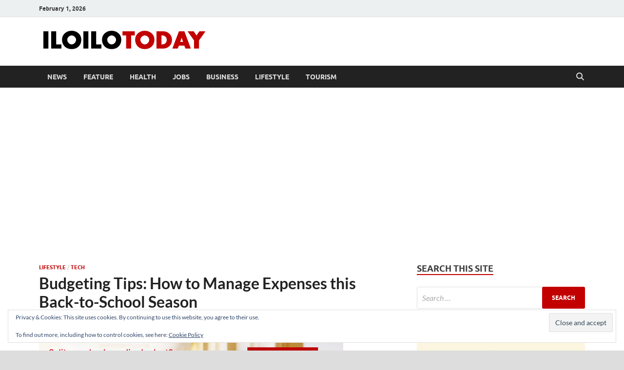

--- FILE ---
content_type: text/html; charset=UTF-8
request_url: https://www.iloilotoday.com/budgeting-back-to-school/
body_size: 20012
content:
<!DOCTYPE html>
<html lang="en-US">
<head>
<meta charset="UTF-8">
<meta name="viewport" content="width=device-width, initial-scale=1">
<link rel="profile" href="http://gmpg.org/xfn/11">

<meta name='robots' content='index, follow, max-image-preview:large, max-snippet:-1, max-video-preview:-1' />

	<!-- This site is optimized with the Yoast SEO plugin v26.8 - https://yoast.com/product/yoast-seo-wordpress/ -->
	<title>Budgeting Tips: How to Manage Expenses this Back-to-School Season</title>
	<link rel="canonical" href="https://www.iloilotoday.com/budgeting-back-to-school/" />
	<meta property="og:locale" content="en_US" />
	<meta property="og:type" content="article" />
	<meta property="og:title" content="Budgeting Tips: How to Manage Expenses this Back-to-School Season" />
	<meta property="og:description" content="Home Credit eligible customers can enjoy its back-to-school cash loan promo with just 1 minute processing time until August 31, 2023 With the new academic year just around the corner, &hellip;" />
	<meta property="og:url" content="https://www.iloilotoday.com/budgeting-back-to-school/" />
	<meta property="og:site_name" content="Iloilo Today" />
	<meta property="article:publisher" content="https://www.facebook.com/nonoytaclino/" />
	<meta property="article:author" content="https://www.facebook.com/nonoytaclino/" />
	<meta property="article:published_time" content="2023-08-13T05:15:45+00:00" />
	<meta property="article:modified_time" content="2023-08-13T05:16:09+00:00" />
	<meta property="og:image" content="https://www.iloilotoday.com/wp-content/uploads/2023/08/BTS.png" />
	<meta property="og:image:width" content="624" />
	<meta property="og:image:height" content="312" />
	<meta property="og:image:type" content="image/png" />
	<meta name="author" content="Nonoy Taclino" />
	<meta name="twitter:card" content="summary_large_image" />
	<meta name="twitter:creator" content="@nonoy" />
	<meta name="twitter:site" content="@nonoy" />
	<meta name="twitter:label1" content="Written by" />
	<meta name="twitter:data1" content="Nonoy Taclino" />
	<meta name="twitter:label2" content="Est. reading time" />
	<meta name="twitter:data2" content="4 minutes" />
	<script type="application/ld+json" class="yoast-schema-graph">{"@context":"https://schema.org","@graph":[{"@type":"Article","@id":"https://www.iloilotoday.com/budgeting-back-to-school/#article","isPartOf":{"@id":"https://www.iloilotoday.com/budgeting-back-to-school/"},"author":{"name":"Nonoy Taclino","@id":"https://www.iloilotoday.com/#/schema/person/dde05843f8e8d69a8864a780774863bb"},"headline":"Budgeting Tips: How to Manage Expenses this Back-to-School Season","datePublished":"2023-08-13T05:15:45+00:00","dateModified":"2023-08-13T05:16:09+00:00","mainEntityOfPage":{"@id":"https://www.iloilotoday.com/budgeting-back-to-school/"},"wordCount":692,"commentCount":0,"publisher":{"@id":"https://www.iloilotoday.com/#/schema/person/dde05843f8e8d69a8864a780774863bb"},"image":{"@id":"https://www.iloilotoday.com/budgeting-back-to-school/#primaryimage"},"thumbnailUrl":"https://www.iloilotoday.com/wp-content/uploads/2023/08/BTS.png","keywords":["Home Credit"],"articleSection":["Lifestyle","Tech"],"inLanguage":"en-US","potentialAction":[{"@type":"CommentAction","name":"Comment","target":["https://www.iloilotoday.com/budgeting-back-to-school/#respond"]}]},{"@type":"WebPage","@id":"https://www.iloilotoday.com/budgeting-back-to-school/","url":"https://www.iloilotoday.com/budgeting-back-to-school/","name":"Budgeting Tips: How to Manage Expenses this Back-to-School Season","isPartOf":{"@id":"https://www.iloilotoday.com/#website"},"primaryImageOfPage":{"@id":"https://www.iloilotoday.com/budgeting-back-to-school/#primaryimage"},"image":{"@id":"https://www.iloilotoday.com/budgeting-back-to-school/#primaryimage"},"thumbnailUrl":"https://www.iloilotoday.com/wp-content/uploads/2023/08/BTS.png","datePublished":"2023-08-13T05:15:45+00:00","dateModified":"2023-08-13T05:16:09+00:00","breadcrumb":{"@id":"https://www.iloilotoday.com/budgeting-back-to-school/#breadcrumb"},"inLanguage":"en-US","potentialAction":[{"@type":"ReadAction","target":["https://www.iloilotoday.com/budgeting-back-to-school/"]}]},{"@type":"ImageObject","inLanguage":"en-US","@id":"https://www.iloilotoday.com/budgeting-back-to-school/#primaryimage","url":"https://www.iloilotoday.com/wp-content/uploads/2023/08/BTS.png","contentUrl":"https://www.iloilotoday.com/wp-content/uploads/2023/08/BTS.png","width":624,"height":312,"caption":"Home Credit Back to School"},{"@type":"BreadcrumbList","@id":"https://www.iloilotoday.com/budgeting-back-to-school/#breadcrumb","itemListElement":[{"@type":"ListItem","position":1,"name":"Home","item":"https://www.iloilotoday.com/"},{"@type":"ListItem","position":2,"name":"Budgeting Tips: How to Manage Expenses this Back-to-School Season"}]},{"@type":"WebSite","@id":"https://www.iloilotoday.com/#website","url":"https://www.iloilotoday.com/","name":"Iloilo Today","description":"News and Media Blog","publisher":{"@id":"https://www.iloilotoday.com/#/schema/person/dde05843f8e8d69a8864a780774863bb"},"potentialAction":[{"@type":"SearchAction","target":{"@type":"EntryPoint","urlTemplate":"https://www.iloilotoday.com/?s={search_term_string}"},"query-input":{"@type":"PropertyValueSpecification","valueRequired":true,"valueName":"search_term_string"}}],"inLanguage":"en-US"},{"@type":["Person","Organization"],"@id":"https://www.iloilotoday.com/#/schema/person/dde05843f8e8d69a8864a780774863bb","name":"Nonoy Taclino","image":{"@type":"ImageObject","inLanguage":"en-US","@id":"https://www.iloilotoday.com/#/schema/person/image/","url":"https://www.iloilotoday.com/wp-content/uploads/2019/04/cropped-iloilotoday-logo.png","contentUrl":"https://www.iloilotoday.com/wp-content/uploads/2019/04/cropped-iloilotoday-logo.png","width":349,"height":38,"caption":"Nonoy Taclino"},"logo":{"@id":"https://www.iloilotoday.com/#/schema/person/image/"},"description":"Nonoy Taclino is a pioneer blogger and social media manager in Iloilo, with 15 years of experience under his belt.","sameAs":["https://iloilotoday.com/","https://www.facebook.com/nonoytaclino/","https://instagram.com/nonoynet","https://x.com/nonoy","https://www.youtube.com/user/nonoynet"],"url":"https://www.iloilotoday.com/author/nonoy/"}]}</script>
	<!-- / Yoast SEO plugin. -->


<link rel='dns-prefetch' href='//secure.gravatar.com' />
<link rel='dns-prefetch' href='//www.googletagmanager.com' />
<link rel='dns-prefetch' href='//stats.wp.com' />
<link rel='dns-prefetch' href='//v0.wordpress.com' />
<link rel='dns-prefetch' href='//jetpack.wordpress.com' />
<link rel='dns-prefetch' href='//s0.wp.com' />
<link rel='dns-prefetch' href='//public-api.wordpress.com' />
<link rel='dns-prefetch' href='//0.gravatar.com' />
<link rel='dns-prefetch' href='//1.gravatar.com' />
<link rel='dns-prefetch' href='//2.gravatar.com' />
<link rel='preconnect' href='//c0.wp.com' />
<link rel="alternate" type="application/rss+xml" title="Iloilo Today &raquo; Feed" href="https://www.iloilotoday.com/feed/" />
<link rel="alternate" type="application/rss+xml" title="Iloilo Today &raquo; Comments Feed" href="https://www.iloilotoday.com/comments/feed/" />
<link rel="alternate" type="application/rss+xml" title="Iloilo Today &raquo; Budgeting Tips: How to Manage Expenses this Back-to-School Season Comments Feed" href="https://www.iloilotoday.com/budgeting-back-to-school/feed/" />
<link rel="alternate" title="oEmbed (JSON)" type="application/json+oembed" href="https://www.iloilotoday.com/wp-json/oembed/1.0/embed?url=https%3A%2F%2Fwww.iloilotoday.com%2Fbudgeting-back-to-school%2F" />
<link rel="alternate" title="oEmbed (XML)" type="text/xml+oembed" href="https://www.iloilotoday.com/wp-json/oembed/1.0/embed?url=https%3A%2F%2Fwww.iloilotoday.com%2Fbudgeting-back-to-school%2F&#038;format=xml" />
<style id='wp-img-auto-sizes-contain-inline-css' type='text/css'>
img:is([sizes=auto i],[sizes^="auto," i]){contain-intrinsic-size:3000px 1500px}
/*# sourceURL=wp-img-auto-sizes-contain-inline-css */
</style>
<link rel='stylesheet' id='jetpack_related-posts-css' href='https://c0.wp.com/p/jetpack/15.4/modules/related-posts/related-posts.css' type='text/css' media='all' />
<style id='wp-emoji-styles-inline-css' type='text/css'>

	img.wp-smiley, img.emoji {
		display: inline !important;
		border: none !important;
		box-shadow: none !important;
		height: 1em !important;
		width: 1em !important;
		margin: 0 0.07em !important;
		vertical-align: -0.1em !important;
		background: none !important;
		padding: 0 !important;
	}
/*# sourceURL=wp-emoji-styles-inline-css */
</style>
<style id='wp-block-library-inline-css' type='text/css'>
:root{--wp-block-synced-color:#7a00df;--wp-block-synced-color--rgb:122,0,223;--wp-bound-block-color:var(--wp-block-synced-color);--wp-editor-canvas-background:#ddd;--wp-admin-theme-color:#007cba;--wp-admin-theme-color--rgb:0,124,186;--wp-admin-theme-color-darker-10:#006ba1;--wp-admin-theme-color-darker-10--rgb:0,107,160.5;--wp-admin-theme-color-darker-20:#005a87;--wp-admin-theme-color-darker-20--rgb:0,90,135;--wp-admin-border-width-focus:2px}@media (min-resolution:192dpi){:root{--wp-admin-border-width-focus:1.5px}}.wp-element-button{cursor:pointer}:root .has-very-light-gray-background-color{background-color:#eee}:root .has-very-dark-gray-background-color{background-color:#313131}:root .has-very-light-gray-color{color:#eee}:root .has-very-dark-gray-color{color:#313131}:root .has-vivid-green-cyan-to-vivid-cyan-blue-gradient-background{background:linear-gradient(135deg,#00d084,#0693e3)}:root .has-purple-crush-gradient-background{background:linear-gradient(135deg,#34e2e4,#4721fb 50%,#ab1dfe)}:root .has-hazy-dawn-gradient-background{background:linear-gradient(135deg,#faaca8,#dad0ec)}:root .has-subdued-olive-gradient-background{background:linear-gradient(135deg,#fafae1,#67a671)}:root .has-atomic-cream-gradient-background{background:linear-gradient(135deg,#fdd79a,#004a59)}:root .has-nightshade-gradient-background{background:linear-gradient(135deg,#330968,#31cdcf)}:root .has-midnight-gradient-background{background:linear-gradient(135deg,#020381,#2874fc)}:root{--wp--preset--font-size--normal:16px;--wp--preset--font-size--huge:42px}.has-regular-font-size{font-size:1em}.has-larger-font-size{font-size:2.625em}.has-normal-font-size{font-size:var(--wp--preset--font-size--normal)}.has-huge-font-size{font-size:var(--wp--preset--font-size--huge)}.has-text-align-center{text-align:center}.has-text-align-left{text-align:left}.has-text-align-right{text-align:right}.has-fit-text{white-space:nowrap!important}#end-resizable-editor-section{display:none}.aligncenter{clear:both}.items-justified-left{justify-content:flex-start}.items-justified-center{justify-content:center}.items-justified-right{justify-content:flex-end}.items-justified-space-between{justify-content:space-between}.screen-reader-text{border:0;clip-path:inset(50%);height:1px;margin:-1px;overflow:hidden;padding:0;position:absolute;width:1px;word-wrap:normal!important}.screen-reader-text:focus{background-color:#ddd;clip-path:none;color:#444;display:block;font-size:1em;height:auto;left:5px;line-height:normal;padding:15px 23px 14px;text-decoration:none;top:5px;width:auto;z-index:100000}html :where(.has-border-color){border-style:solid}html :where([style*=border-top-color]){border-top-style:solid}html :where([style*=border-right-color]){border-right-style:solid}html :where([style*=border-bottom-color]){border-bottom-style:solid}html :where([style*=border-left-color]){border-left-style:solid}html :where([style*=border-width]){border-style:solid}html :where([style*=border-top-width]){border-top-style:solid}html :where([style*=border-right-width]){border-right-style:solid}html :where([style*=border-bottom-width]){border-bottom-style:solid}html :where([style*=border-left-width]){border-left-style:solid}html :where(img[class*=wp-image-]){height:auto;max-width:100%}:where(figure){margin:0 0 1em}html :where(.is-position-sticky){--wp-admin--admin-bar--position-offset:var(--wp-admin--admin-bar--height,0px)}@media screen and (max-width:600px){html :where(.is-position-sticky){--wp-admin--admin-bar--position-offset:0px}}

/*# sourceURL=wp-block-library-inline-css */
</style><style id='global-styles-inline-css' type='text/css'>
:root{--wp--preset--aspect-ratio--square: 1;--wp--preset--aspect-ratio--4-3: 4/3;--wp--preset--aspect-ratio--3-4: 3/4;--wp--preset--aspect-ratio--3-2: 3/2;--wp--preset--aspect-ratio--2-3: 2/3;--wp--preset--aspect-ratio--16-9: 16/9;--wp--preset--aspect-ratio--9-16: 9/16;--wp--preset--color--black: #000000;--wp--preset--color--cyan-bluish-gray: #abb8c3;--wp--preset--color--white: #ffffff;--wp--preset--color--pale-pink: #f78da7;--wp--preset--color--vivid-red: #cf2e2e;--wp--preset--color--luminous-vivid-orange: #ff6900;--wp--preset--color--luminous-vivid-amber: #fcb900;--wp--preset--color--light-green-cyan: #7bdcb5;--wp--preset--color--vivid-green-cyan: #00d084;--wp--preset--color--pale-cyan-blue: #8ed1fc;--wp--preset--color--vivid-cyan-blue: #0693e3;--wp--preset--color--vivid-purple: #9b51e0;--wp--preset--gradient--vivid-cyan-blue-to-vivid-purple: linear-gradient(135deg,rgb(6,147,227) 0%,rgb(155,81,224) 100%);--wp--preset--gradient--light-green-cyan-to-vivid-green-cyan: linear-gradient(135deg,rgb(122,220,180) 0%,rgb(0,208,130) 100%);--wp--preset--gradient--luminous-vivid-amber-to-luminous-vivid-orange: linear-gradient(135deg,rgb(252,185,0) 0%,rgb(255,105,0) 100%);--wp--preset--gradient--luminous-vivid-orange-to-vivid-red: linear-gradient(135deg,rgb(255,105,0) 0%,rgb(207,46,46) 100%);--wp--preset--gradient--very-light-gray-to-cyan-bluish-gray: linear-gradient(135deg,rgb(238,238,238) 0%,rgb(169,184,195) 100%);--wp--preset--gradient--cool-to-warm-spectrum: linear-gradient(135deg,rgb(74,234,220) 0%,rgb(151,120,209) 20%,rgb(207,42,186) 40%,rgb(238,44,130) 60%,rgb(251,105,98) 80%,rgb(254,248,76) 100%);--wp--preset--gradient--blush-light-purple: linear-gradient(135deg,rgb(255,206,236) 0%,rgb(152,150,240) 100%);--wp--preset--gradient--blush-bordeaux: linear-gradient(135deg,rgb(254,205,165) 0%,rgb(254,45,45) 50%,rgb(107,0,62) 100%);--wp--preset--gradient--luminous-dusk: linear-gradient(135deg,rgb(255,203,112) 0%,rgb(199,81,192) 50%,rgb(65,88,208) 100%);--wp--preset--gradient--pale-ocean: linear-gradient(135deg,rgb(255,245,203) 0%,rgb(182,227,212) 50%,rgb(51,167,181) 100%);--wp--preset--gradient--electric-grass: linear-gradient(135deg,rgb(202,248,128) 0%,rgb(113,206,126) 100%);--wp--preset--gradient--midnight: linear-gradient(135deg,rgb(2,3,129) 0%,rgb(40,116,252) 100%);--wp--preset--font-size--small: 13px;--wp--preset--font-size--medium: 20px;--wp--preset--font-size--large: 36px;--wp--preset--font-size--x-large: 42px;--wp--preset--spacing--20: 0.44rem;--wp--preset--spacing--30: 0.67rem;--wp--preset--spacing--40: 1rem;--wp--preset--spacing--50: 1.5rem;--wp--preset--spacing--60: 2.25rem;--wp--preset--spacing--70: 3.38rem;--wp--preset--spacing--80: 5.06rem;--wp--preset--shadow--natural: 6px 6px 9px rgba(0, 0, 0, 0.2);--wp--preset--shadow--deep: 12px 12px 50px rgba(0, 0, 0, 0.4);--wp--preset--shadow--sharp: 6px 6px 0px rgba(0, 0, 0, 0.2);--wp--preset--shadow--outlined: 6px 6px 0px -3px rgb(255, 255, 255), 6px 6px rgb(0, 0, 0);--wp--preset--shadow--crisp: 6px 6px 0px rgb(0, 0, 0);}:where(.is-layout-flex){gap: 0.5em;}:where(.is-layout-grid){gap: 0.5em;}body .is-layout-flex{display: flex;}.is-layout-flex{flex-wrap: wrap;align-items: center;}.is-layout-flex > :is(*, div){margin: 0;}body .is-layout-grid{display: grid;}.is-layout-grid > :is(*, div){margin: 0;}:where(.wp-block-columns.is-layout-flex){gap: 2em;}:where(.wp-block-columns.is-layout-grid){gap: 2em;}:where(.wp-block-post-template.is-layout-flex){gap: 1.25em;}:where(.wp-block-post-template.is-layout-grid){gap: 1.25em;}.has-black-color{color: var(--wp--preset--color--black) !important;}.has-cyan-bluish-gray-color{color: var(--wp--preset--color--cyan-bluish-gray) !important;}.has-white-color{color: var(--wp--preset--color--white) !important;}.has-pale-pink-color{color: var(--wp--preset--color--pale-pink) !important;}.has-vivid-red-color{color: var(--wp--preset--color--vivid-red) !important;}.has-luminous-vivid-orange-color{color: var(--wp--preset--color--luminous-vivid-orange) !important;}.has-luminous-vivid-amber-color{color: var(--wp--preset--color--luminous-vivid-amber) !important;}.has-light-green-cyan-color{color: var(--wp--preset--color--light-green-cyan) !important;}.has-vivid-green-cyan-color{color: var(--wp--preset--color--vivid-green-cyan) !important;}.has-pale-cyan-blue-color{color: var(--wp--preset--color--pale-cyan-blue) !important;}.has-vivid-cyan-blue-color{color: var(--wp--preset--color--vivid-cyan-blue) !important;}.has-vivid-purple-color{color: var(--wp--preset--color--vivid-purple) !important;}.has-black-background-color{background-color: var(--wp--preset--color--black) !important;}.has-cyan-bluish-gray-background-color{background-color: var(--wp--preset--color--cyan-bluish-gray) !important;}.has-white-background-color{background-color: var(--wp--preset--color--white) !important;}.has-pale-pink-background-color{background-color: var(--wp--preset--color--pale-pink) !important;}.has-vivid-red-background-color{background-color: var(--wp--preset--color--vivid-red) !important;}.has-luminous-vivid-orange-background-color{background-color: var(--wp--preset--color--luminous-vivid-orange) !important;}.has-luminous-vivid-amber-background-color{background-color: var(--wp--preset--color--luminous-vivid-amber) !important;}.has-light-green-cyan-background-color{background-color: var(--wp--preset--color--light-green-cyan) !important;}.has-vivid-green-cyan-background-color{background-color: var(--wp--preset--color--vivid-green-cyan) !important;}.has-pale-cyan-blue-background-color{background-color: var(--wp--preset--color--pale-cyan-blue) !important;}.has-vivid-cyan-blue-background-color{background-color: var(--wp--preset--color--vivid-cyan-blue) !important;}.has-vivid-purple-background-color{background-color: var(--wp--preset--color--vivid-purple) !important;}.has-black-border-color{border-color: var(--wp--preset--color--black) !important;}.has-cyan-bluish-gray-border-color{border-color: var(--wp--preset--color--cyan-bluish-gray) !important;}.has-white-border-color{border-color: var(--wp--preset--color--white) !important;}.has-pale-pink-border-color{border-color: var(--wp--preset--color--pale-pink) !important;}.has-vivid-red-border-color{border-color: var(--wp--preset--color--vivid-red) !important;}.has-luminous-vivid-orange-border-color{border-color: var(--wp--preset--color--luminous-vivid-orange) !important;}.has-luminous-vivid-amber-border-color{border-color: var(--wp--preset--color--luminous-vivid-amber) !important;}.has-light-green-cyan-border-color{border-color: var(--wp--preset--color--light-green-cyan) !important;}.has-vivid-green-cyan-border-color{border-color: var(--wp--preset--color--vivid-green-cyan) !important;}.has-pale-cyan-blue-border-color{border-color: var(--wp--preset--color--pale-cyan-blue) !important;}.has-vivid-cyan-blue-border-color{border-color: var(--wp--preset--color--vivid-cyan-blue) !important;}.has-vivid-purple-border-color{border-color: var(--wp--preset--color--vivid-purple) !important;}.has-vivid-cyan-blue-to-vivid-purple-gradient-background{background: var(--wp--preset--gradient--vivid-cyan-blue-to-vivid-purple) !important;}.has-light-green-cyan-to-vivid-green-cyan-gradient-background{background: var(--wp--preset--gradient--light-green-cyan-to-vivid-green-cyan) !important;}.has-luminous-vivid-amber-to-luminous-vivid-orange-gradient-background{background: var(--wp--preset--gradient--luminous-vivid-amber-to-luminous-vivid-orange) !important;}.has-luminous-vivid-orange-to-vivid-red-gradient-background{background: var(--wp--preset--gradient--luminous-vivid-orange-to-vivid-red) !important;}.has-very-light-gray-to-cyan-bluish-gray-gradient-background{background: var(--wp--preset--gradient--very-light-gray-to-cyan-bluish-gray) !important;}.has-cool-to-warm-spectrum-gradient-background{background: var(--wp--preset--gradient--cool-to-warm-spectrum) !important;}.has-blush-light-purple-gradient-background{background: var(--wp--preset--gradient--blush-light-purple) !important;}.has-blush-bordeaux-gradient-background{background: var(--wp--preset--gradient--blush-bordeaux) !important;}.has-luminous-dusk-gradient-background{background: var(--wp--preset--gradient--luminous-dusk) !important;}.has-pale-ocean-gradient-background{background: var(--wp--preset--gradient--pale-ocean) !important;}.has-electric-grass-gradient-background{background: var(--wp--preset--gradient--electric-grass) !important;}.has-midnight-gradient-background{background: var(--wp--preset--gradient--midnight) !important;}.has-small-font-size{font-size: var(--wp--preset--font-size--small) !important;}.has-medium-font-size{font-size: var(--wp--preset--font-size--medium) !important;}.has-large-font-size{font-size: var(--wp--preset--font-size--large) !important;}.has-x-large-font-size{font-size: var(--wp--preset--font-size--x-large) !important;}
/*# sourceURL=global-styles-inline-css */
</style>

<style id='classic-theme-styles-inline-css' type='text/css'>
/*! This file is auto-generated */
.wp-block-button__link{color:#fff;background-color:#32373c;border-radius:9999px;box-shadow:none;text-decoration:none;padding:calc(.667em + 2px) calc(1.333em + 2px);font-size:1.125em}.wp-block-file__button{background:#32373c;color:#fff;text-decoration:none}
/*# sourceURL=/wp-includes/css/classic-themes.min.css */
</style>
<link rel='stylesheet' id='hitmag-fonts-css' href='https://www.iloilotoday.com/wp-content/themes/hitmag/css/fonts.css' type='text/css' media='all' />
<link rel='stylesheet' id='hitmag-font-awesome-css' href='https://www.iloilotoday.com/wp-content/themes/hitmag/css/all.min.css?ver=6.5.1' type='text/css' media='all' />
<link rel='stylesheet' id='hitmag-style-css' href='https://www.iloilotoday.com/wp-content/themes/hitmag/style.css?ver=1.4.0' type='text/css' media='all' />
<link rel='stylesheet' id='jquery-magnific-popup-css' href='https://www.iloilotoday.com/wp-content/themes/hitmag/css/magnific-popup.css?ver=6.9' type='text/css' media='all' />
<link rel='stylesheet' id='sharedaddy-css' href='https://c0.wp.com/p/jetpack/15.4/modules/sharedaddy/sharing.css' type='text/css' media='all' />
<link rel='stylesheet' id='social-logos-css' href='https://c0.wp.com/p/jetpack/15.4/_inc/social-logos/social-logos.min.css' type='text/css' media='all' />
<script type="text/javascript" id="jetpack_related-posts-js-extra">
/* <![CDATA[ */
var related_posts_js_options = {"post_heading":"h4"};
//# sourceURL=jetpack_related-posts-js-extra
/* ]]> */
</script>
<script type="text/javascript" src="https://c0.wp.com/p/jetpack/15.4/_inc/build/related-posts/related-posts.min.js" id="jetpack_related-posts-js"></script>
<script type="text/javascript" src="https://c0.wp.com/c/6.9/wp-includes/js/jquery/jquery.min.js" id="jquery-core-js"></script>
<script type="text/javascript" src="https://c0.wp.com/c/6.9/wp-includes/js/jquery/jquery-migrate.min.js" id="jquery-migrate-js"></script>

<!-- Google tag (gtag.js) snippet added by Site Kit -->
<!-- Google Analytics snippet added by Site Kit -->
<script type="text/javascript" src="https://www.googletagmanager.com/gtag/js?id=GT-MQ76D7T" id="google_gtagjs-js" async></script>
<script type="text/javascript" id="google_gtagjs-js-after">
/* <![CDATA[ */
window.dataLayer = window.dataLayer || [];function gtag(){dataLayer.push(arguments);}
gtag("set","linker",{"domains":["www.iloilotoday.com"]});
gtag("js", new Date());
gtag("set", "developer_id.dZTNiMT", true);
gtag("config", "GT-MQ76D7T");
//# sourceURL=google_gtagjs-js-after
/* ]]> */
</script>
<link rel="https://api.w.org/" href="https://www.iloilotoday.com/wp-json/" /><link rel="alternate" title="JSON" type="application/json" href="https://www.iloilotoday.com/wp-json/wp/v2/posts/14771" /><link rel="EditURI" type="application/rsd+xml" title="RSD" href="https://www.iloilotoday.com/xmlrpc.php?rsd" />
<meta name="generator" content="WordPress 6.9" />
<link rel='shortlink' href='https://wp.me/paUiGU-3Qf' />
<meta name="generator" content="Site Kit by Google 1.171.0" />	<style>img#wpstats{display:none}</style>
				<style type="text/css">
			
			button,
			input[type="button"],
			input[type="reset"],
			input[type="submit"] {
				background: #c20000;
			}

            .th-readmore {
                background: #c20000;
            }           

            a:hover {
                color: #c20000;
            } 

            .main-navigation a:hover {
                background-color: #c20000;
            }

            .main-navigation .current_page_item > a,
            .main-navigation .current-menu-item > a,
            .main-navigation .current_page_ancestor > a,
            .main-navigation .current-menu-ancestor > a {
                background-color: #c20000;
            }

            #main-nav-button:hover {
                background-color: #c20000;
            }

            .post-navigation .post-title:hover {
                color: #c20000;
            }

            .top-navigation a:hover {
                color: #c20000;
            }

            .top-navigation ul ul a:hover {
                background: #c20000;
            }

            #top-nav-button:hover {
                color: #c20000;
            }

            .responsive-mainnav li a:hover,
            .responsive-topnav li a:hover {
                background: #c20000;
            }

            #hm-search-form .search-form .search-submit {
                background-color: #c20000;
            }

            .nav-links .current {
                background: #c20000;
            }

            .is-style-hitmag-widget-title,
            .elementor-widget-container h5,
            .widgettitle,
            .widget-title {
                border-bottom: 2px solid #c20000;
            }

            .footer-widget-title {
                border-bottom: 2px solid #c20000;
            }

            .widget-area a:hover {
                color: #c20000;
            }

            .footer-widget-area .widget a:hover {
                color: #c20000;
            }

            .site-info a:hover {
                color: #c20000;
            }

            .wp-block-search .wp-block-search__button,
            .search-form .search-submit {
                background: #c20000;
            }

            .hmb-entry-title a:hover {
                color: #c20000;
            }

            .hmb-entry-meta a:hover,
            .hms-meta a:hover {
                color: #c20000;
            }

            .hms-title a:hover {
                color: #c20000;
            }

            .hmw-grid-post .post-title a:hover {
                color: #c20000;
            }

            .footer-widget-area .hmw-grid-post .post-title a:hover,
            .footer-widget-area .hmb-entry-title a:hover,
            .footer-widget-area .hms-title a:hover {
                color: #c20000;
            }

            .hm-tabs-wdt .ui-state-active {
                border-bottom: 2px solid #c20000;
            }

            a.hm-viewall {
                background: #c20000;
            }

            #hitmag-tags a,
            .widget_tag_cloud .tagcloud a {
                background: #c20000;
            }

            .site-title a {
                color: #c20000;
            }

            .hitmag-post .entry-title a:hover {
                color: #c20000;
            }

            .hitmag-post .entry-meta a:hover {
                color: #c20000;
            }

            .cat-links a {
                color: #c20000;
            }

            .hitmag-single .entry-meta a:hover {
                color: #c20000;
            }

            .hitmag-single .author a:hover {
                color: #c20000;
            }

            .hm-author-content .author-posts-link {
                color: #c20000;
            }

            .hm-tags-links a:hover {
                background: #c20000;
            }

            .hm-tagged {
                background: #c20000;
            }

            .hm-edit-link a.post-edit-link {
                background: #c20000;
            }

            .arc-page-title {
                border-bottom: 2px solid #c20000;
            }

            .srch-page-title {
                border-bottom: 2px solid #c20000;
            }

            .hm-slider-details .cat-links {
                background: #c20000;
            }

            .hm-rel-post .post-title a:hover {
                color: #c20000;
            }

            .comment-author a {
                color: #c20000;
            }

            .comment-metadata a:hover,
            .comment-metadata a:focus,
            .pingback .comment-edit-link:hover,
            .pingback .comment-edit-link:focus {
                color: #c20000;
            }

            .comment-reply-link:hover,
            .comment-reply-link:focus {
                background: #c20000;
            }

            .required {
                color: #c20000;
            }

            blockquote {
                border-left: 3px solid #c20000;
            }

            .comment-reply-title small a:before {
                color: #c20000;
            }
            
            .woocommerce ul.products li.product h3:hover,
            .woocommerce-widget-area ul li a:hover,
            .woocommerce-loop-product__title:hover {
                color: #c20000;
            }

            .woocommerce-product-search input[type="submit"],
            .woocommerce #respond input#submit, 
            .woocommerce a.button, 
            .woocommerce button.button, 
            .woocommerce input.button,
            .woocommerce nav.woocommerce-pagination ul li a:focus,
            .woocommerce nav.woocommerce-pagination ul li a:hover,
            .woocommerce nav.woocommerce-pagination ul li span.current,
            .woocommerce span.onsale,
            .woocommerce-widget-area .widget-title,
            .woocommerce #respond input#submit.alt,
            .woocommerce a.button.alt,
            .woocommerce button.button.alt,
            .woocommerce input.button.alt {
                background: #c20000;
            }
            
            .wp-block-quote,
            .wp-block-quote:not(.is-large):not(.is-style-large) {
                border-left: 3px solid #c20000;
            }		</style>
	<link rel="pingback" href="https://www.iloilotoday.com/xmlrpc.php"><style type="text/css">.recentcomments a{display:inline !important;padding:0 !important;margin:0 !important;}</style>	<style type="text/css">

			.site-title a,
		.site-description {
			position: absolute;
			clip: rect(1px, 1px, 1px, 1px);
		}

	
	</style>
	<link rel="icon" href="https://www.iloilotoday.com/wp-content/uploads/2023/08/cropped-favicon-32x32.png" sizes="32x32" />
<link rel="icon" href="https://www.iloilotoday.com/wp-content/uploads/2023/08/cropped-favicon-192x192.png" sizes="192x192" />
<link rel="apple-touch-icon" href="https://www.iloilotoday.com/wp-content/uploads/2023/08/cropped-favicon-180x180.png" />
<meta name="msapplication-TileImage" content="https://www.iloilotoday.com/wp-content/uploads/2023/08/cropped-favicon-270x270.png" />
<style id="kirki-inline-styles"></style><script async src="//pagead2.googlesyndication.com/pagead/js/adsbygoogle.js"></script>
<script>
     (adsbygoogle = window.adsbygoogle || []).push({
          google_ad_client: "ca-pub-6166849368621488",
          enable_page_level_ads: true
     });
</script>
<meta name="google-site-verification" content="OrHWpPUgx-sm6wtN98mylZchtBxfE2-LHjzbkzPvQXA" />
<meta name="facebook-domain-verification" content="tvki2l0i69gcicj34j0n20zcxqhvrg" />

<script type="text/javascript" src="https://cdn.innity.net/admanager.js"></script> 

<meta name="publc-verification" content="69124be81669c022429754905d2b03b963280a94224dad349c9d5b549b68c6ec">

<link rel='stylesheet' id='eu-cookie-law-style-css' href='https://c0.wp.com/p/jetpack/15.4/modules/widgets/eu-cookie-law/style.css' type='text/css' media='all' />
</head>

<body class="wp-singular post-template-default single single-post postid-14771 single-format-standard wp-custom-logo wp-embed-responsive wp-theme-hitmag hitmag-full-width group-blog th-right-sidebar">



<div id="page" class="site hitmag-wrapper">
	<a class="skip-link screen-reader-text" href="#content">Skip to content</a>

	
	<header id="masthead" class="site-header" role="banner">

		
			
			<div class="hm-top-bar">
				<div class="hm-container">
					
											<div class="hm-date">February 1, 2026</div>
					
					
					
				</div><!-- .hm-container -->
			</div><!-- .hm-top-bar -->

		
		
		<div class="header-main-area ">
			<div class="hm-container">
			<div class="site-branding">
				<div class="site-branding-content">
					<div class="hm-logo">
						<a href="https://www.iloilotoday.com/" class="custom-logo-link" rel="home"><img width="349" height="38" src="https://www.iloilotoday.com/wp-content/uploads/2019/04/cropped-iloilotoday-logo.png" class="custom-logo" alt="Iloilo Today logo" decoding="async" srcset="https://www.iloilotoday.com/wp-content/uploads/2019/04/cropped-iloilotoday-logo.png 349w, https://www.iloilotoday.com/wp-content/uploads/2019/04/cropped-iloilotoday-logo-300x33.png 300w" sizes="(max-width: 349px) 100vw, 349px" /></a>					</div><!-- .hm-logo -->

					<div class="hm-site-title">
													<p class="site-title"><a href="https://www.iloilotoday.com/" rel="home">Iloilo Today</a></p>
													<p class="site-description">News and Media Blog</p>
											</div><!-- .hm-site-title -->
				</div><!-- .site-branding-content -->
			</div><!-- .site-branding -->

			
						</div><!-- .hm-container -->
		</div><!-- .header-main-area -->

		
		<div class="hm-nav-container">
			<nav id="site-navigation" class="main-navigation" role="navigation">
				<div class="hm-container">
					<div class="menu-main-menu-container"><ul id="primary-menu" class="menu"><li id="menu-item-5032" class="menu-item menu-item-type-taxonomy menu-item-object-category menu-item-5032"><a href="https://www.iloilotoday.com/category/news/">News</a></li>
<li id="menu-item-5033" class="menu-item menu-item-type-taxonomy menu-item-object-category menu-item-5033"><a href="https://www.iloilotoday.com/category/feature/">Feature</a></li>
<li id="menu-item-5035" class="menu-item menu-item-type-taxonomy menu-item-object-category menu-item-5035"><a href="https://www.iloilotoday.com/category/health/">Health</a></li>
<li id="menu-item-6748" class="menu-item menu-item-type-taxonomy menu-item-object-category menu-item-6748"><a href="https://www.iloilotoday.com/category/jobs/">Jobs</a></li>
<li id="menu-item-5034" class="menu-item menu-item-type-taxonomy menu-item-object-category menu-item-5034"><a href="https://www.iloilotoday.com/category/business/">Business</a></li>
<li id="menu-item-6749" class="menu-item menu-item-type-taxonomy menu-item-object-category current-post-ancestor current-menu-parent current-post-parent menu-item-6749"><a href="https://www.iloilotoday.com/category/lifestyle/">Lifestyle</a></li>
<li id="menu-item-6750" class="menu-item menu-item-type-taxonomy menu-item-object-category menu-item-6750"><a href="https://www.iloilotoday.com/category/tourism/">Tourism</a></li>
</ul></div>					
											<button class="hm-search-button-icon" aria-label="Open search"></button>
						<div class="hm-search-box-container">
							<div class="hm-search-box">
								<form role="search" method="get" class="search-form" action="https://www.iloilotoday.com/">
				<label>
					<span class="screen-reader-text">Search for:</span>
					<input type="search" class="search-field" placeholder="Search &hellip;" value="" name="s" />
				</label>
				<input type="submit" class="search-submit" value="Search" />
			</form>							</div><!-- th-search-box -->
						</div><!-- .th-search-box-container -->
									</div><!-- .hm-container -->
			</nav><!-- #site-navigation -->
			<div class="hm-nwrap">
								<a href="#" class="navbutton" id="main-nav-button">
					<span class="main-nav-btn-lbl">Main Menu</span>				</a>
			</div>
			<div class="responsive-mainnav"></div>
		</div><!-- .hm-nav-container -->

		
	</header><!-- #masthead -->

	
	<div id="content" class="site-content">
		<div class="hm-container">
	
	<div id="primary" class="content-area">
		<main id="main" class="site-main" role="main">

		
<article id="post-14771" class="hitmag-single post-14771 post type-post status-publish format-standard has-post-thumbnail hentry category-lifestyle category-sci-tech tag-home-credit">

		
	
	<header class="entry-header">
		<div class="cat-links"><a href="https://www.iloilotoday.com/category/lifestyle/" rel="category tag">Lifestyle</a> / <a href="https://www.iloilotoday.com/category/sci-tech/" rel="category tag">Tech</a></div><h1 class="entry-title">Budgeting Tips: How to Manage Expenses this Back-to-School Season</h1>		<div class="entry-meta">
			<span class="posted-on"><a href="https://www.iloilotoday.com/budgeting-back-to-school/" rel="bookmark"><time class="entry-date published" datetime="2023-08-13T13:15:45+08:00">August 13, 2023</time><time class="updated" datetime="2023-08-13T13:16:09+08:00">August 13, 2023</time></a></span><span class="meta-sep"> - </span><span class="byline"> by <span class="author vcard"><a class="url fn n" href="https://www.iloilotoday.com/author/nonoy/">Nonoy Taclino</a></span></span><span class="meta-sep"> - </span><span class="comments-link"><a href="https://www.iloilotoday.com/budgeting-back-to-school/#respond">Leave a Comment</a></span>		</div><!-- .entry-meta -->
		
	</header><!-- .entry-header -->
	
	<img width="624" height="312" src="https://www.iloilotoday.com/wp-content/uploads/2023/08/BTS.png" class="attachment-hitmag-featured size-hitmag-featured wp-post-image" alt="Home Credit Back to School" decoding="async" fetchpriority="high" srcset="https://www.iloilotoday.com/wp-content/uploads/2023/08/BTS.png 624w, https://www.iloilotoday.com/wp-content/uploads/2023/08/BTS-300x150.png 300w" sizes="(max-width: 624px) 100vw, 624px" />
	
	<div class="entry-content">
		<h5><em>Home Credit eligible customers can enjoy its back-to-school cash loan promo with just 1 minute processing time until August 31, 2023</em></h5>
<p>With the new academic year just around the corner, most parents, especially moms, are gearing to ensure a smooth back-to-school season for their kids. This entails making sure that tuition fees and miscellaneous expenses are settled in time for the beginning of classes while providing everything they will need, including textbooks, pens, paper, uniforms, and even gadgets, to be equipped with the right tools for their school tasks.</p>
<p>However, the overall cost of these back-to-school needs can strain your finances, especially when you have a fixed monthly income. This is why it is crucial to manage your expenses properly. As this task can be quite challenging, here are some smart budgeting tips you can apply to avoid overspending in the upcoming school year.</p>
<p>These tips are provided by Home Credit, a leading consumer finance company.</p><div class='code-block code-block-3' style='margin: 8px 0; clear: both;'>
<script async src="//pagead2.googlesyndication.com/pagead/js/adsbygoogle.js"></script>
<ins class="adsbygoogle"
     style="display:block; text-align:center;"
     data-ad-layout="in-article"
     data-ad-format="fluid"
     data-ad-client="ca-pub-6166849368621488"
     data-ad-slot="7195200565"></ins>
<script>
     (adsbygoogle = window.adsbygoogle || []).push({});
</script></div>

<h2>Establish a list of school essentials, other important expenses</h2>
<p>Creating a detailed list provides an overview of the essential items your kids will require and the fees you need to pay for the upcoming academic year. This allows you to prioritize what back-to-school needs should be taken care of first while not missing out on anything important.</p>
<p>Before finalizing your list, do not forget to check your kids’ school supplies from the previous school year. Once you determine which items can be reused this season, you can check them off to avoid unnecessary expenses.</p>
<h2>Determine your budget</h2>
<p>Now that you have a comprehensive list for the back-to-school season, you can start looking over or estimating the costs of everything your kids will need. From there, you can establish a realistic budget based on your financial capabilities. This allows you to better manage your finances and make informed shopping decisions.</p>
<h2>Take advantage of deals, discounts</h2>
<p>Sales and discounts can significantly reduce the total cost when you are shopping for supplies. Taking advantage of such offers will allow you to save more money without compromising the quality of the items. At this period, you can also buy in bulk so you will have a stock of school supplies to last the whole academic year, minimizing your kids’ school expenses in the long run. Additionally, this will enable you to stretch your budget further to purchase additional items for your kids or redirect the saved funds to other essential expenses at home.</p>
<h2>The key to your back-to-school budget!</h2>
<p>If you are looking for a convenient and reliable solution for your budget in preparation for the upcoming academic year, Home Credit has you covered, as it offers a back-to-school cash loan promo for its eligible customers until August 31, 2023.</p>
<p>By visiting the My Home Credit App, you can now easily apply for a cash loan anytime and anywhere. With just one minute of processing time, you can avail a minimum of PHP 3,000 up to PHP 150,000 loan amount to cover your kids’ expenses this season—be it tuition fees, school supplies, and more. You can also enjoy flexible payment options that range from 12 to 60 months and get up to five months of free installments if you are an eligible customer who pays on time.</p>
<p>You are qualified to get this promo if your account is active and in good credit standing during the offer period. You can also enjoy Home Credit&#8217;s ongoing promotions even after participating in the back-to-school cash loan promo.</p>
<p>Grab this amazing offer while it lasts! Take advantage of Home Credit’s promo to ensure your kids are well-equipped to face the new school year without breaking the bank.</p>
<p>To know more about the latest updates from Home Credit Philippines, visit its official website, www.homecredit.ph. You may also follow its official Facebook, Instagram, and TikTok accounts. Customers are also encouraged to download the My Home Credit App on Google Play to learn more about the latest promos and see what’s new in the Marketplace.</p>
<p>Home Credit Philippines is a financing company duly licensed and supervised by the Securities and Exchange Commission (SEC) and the Bangko Sentral ng Pilipinas (BSP).</p>
<div class="sharedaddy sd-sharing-enabled"><div class="robots-nocontent sd-block sd-social sd-social-icon-text sd-sharing"><h3 class="sd-title">Share this:</h3><div class="sd-content"><ul><li class="share-facebook"><a rel="nofollow noopener noreferrer"
				data-shared="sharing-facebook-14771"
				class="share-facebook sd-button share-icon"
				href="https://www.iloilotoday.com/budgeting-back-to-school/?share=facebook"
				target="_blank"
				aria-labelledby="sharing-facebook-14771"
				>
				<span id="sharing-facebook-14771" hidden>Click to share on Facebook (Opens in new window)</span>
				<span>Facebook</span>
			</a></li><li class="share-linkedin"><a rel="nofollow noopener noreferrer"
				data-shared="sharing-linkedin-14771"
				class="share-linkedin sd-button share-icon"
				href="https://www.iloilotoday.com/budgeting-back-to-school/?share=linkedin"
				target="_blank"
				aria-labelledby="sharing-linkedin-14771"
				>
				<span id="sharing-linkedin-14771" hidden>Click to share on LinkedIn (Opens in new window)</span>
				<span>LinkedIn</span>
			</a></li><li class="share-twitter"><a rel="nofollow noopener noreferrer"
				data-shared="sharing-twitter-14771"
				class="share-twitter sd-button share-icon"
				href="https://www.iloilotoday.com/budgeting-back-to-school/?share=twitter"
				target="_blank"
				aria-labelledby="sharing-twitter-14771"
				>
				<span id="sharing-twitter-14771" hidden>Click to share on X (Opens in new window)</span>
				<span>X</span>
			</a></li><li class="share-pinterest"><a rel="nofollow noopener noreferrer"
				data-shared="sharing-pinterest-14771"
				class="share-pinterest sd-button share-icon"
				href="https://www.iloilotoday.com/budgeting-back-to-school/?share=pinterest"
				target="_blank"
				aria-labelledby="sharing-pinterest-14771"
				>
				<span id="sharing-pinterest-14771" hidden>Click to share on Pinterest (Opens in new window)</span>
				<span>Pinterest</span>
			</a></li><li class="share-email"><a rel="nofollow noopener noreferrer"
				data-shared="sharing-email-14771"
				class="share-email sd-button share-icon"
				href="mailto:?subject=%5BShared%20Post%5D%20Budgeting%20Tips%3A%20How%20to%20Manage%20Expenses%20this%20Back-to-School%20Season&#038;body=https%3A%2F%2Fwww.iloilotoday.com%2Fbudgeting-back-to-school%2F&#038;share=email"
				target="_blank"
				aria-labelledby="sharing-email-14771"
				data-email-share-error-title="Do you have email set up?" data-email-share-error-text="If you&#039;re having problems sharing via email, you might not have email set up for your browser. You may need to create a new email yourself." data-email-share-nonce="99f41edf8c" data-email-share-track-url="https://www.iloilotoday.com/budgeting-back-to-school/?share=email">
				<span id="sharing-email-14771" hidden>Click to email a link to a friend (Opens in new window)</span>
				<span>Email</span>
			</a></li><li class="share-end"></li></ul></div></div></div>
<div id='jp-relatedposts' class='jp-relatedposts' >
	
</div><!-- CONTENT END 2 -->
	</div><!-- .entry-content -->

	
	<footer class="entry-footer">
		<span class="hm-tags-links"><span class="hm-tagged">Tagged</span><a href="https://www.iloilotoday.com/tag/home-credit/" rel="tag">Home Credit</a></span>	</footer><!-- .entry-footer -->

	
</article><!-- #post-## -->
    <div class="hm-related-posts">
    
    <div class="wt-container">
        <h4 class="widget-title">Related Posts</h4>
    </div>

    <div class="hmrp-container">

        
                <div class="hm-rel-post">
                    <a href="https://www.iloilotoday.com/solane-brings-peace-of-mind-to-the-heart-of-ati-atihan-festival/" rel="bookmark" title="Hala Bira, Ligtas sa Fiesta: How Solane Brings Peace of Mind to the Heart of “Ati-Atihan Festival”">
                        <img width="348" height="215" src="https://www.iloilotoday.com/wp-content/uploads/2026/01/solane-ati-atihan-348x215.jpg" class="attachment-hitmag-grid size-hitmag-grid wp-post-image" alt="solane ati-atihan" decoding="async" />                    </a>
                    <h3 class="post-title">
                        <a href="https://www.iloilotoday.com/solane-brings-peace-of-mind-to-the-heart-of-ati-atihan-festival/" rel="bookmark" title="Hala Bira, Ligtas sa Fiesta: How Solane Brings Peace of Mind to the Heart of “Ati-Atihan Festival”">
                            Hala Bira, Ligtas sa Fiesta: How Solane Brings Peace of Mind to the Heart of “Ati-Atihan Festival”                        </a>
                    </h3>
                    <p class="hms-meta"><time class="entry-date published" datetime="2026-01-30T22:00:03+08:00">January 30, 2026</time><time class="updated" datetime="2026-01-30T22:05:28+08:00">January 30, 2026</time></p>
                </div>
            
            
                <div class="hm-rel-post">
                    <a href="https://www.iloilotoday.com/iloilo-city-bfp-uses-solane-for-ultimate-peace-of-mind/" rel="bookmark" title="The Experts’ Seal of Approval: Why Iloilo City BFP Uses Solane for Ultimate Peace of Mind">
                        <img width="348" height="215" src="https://www.iloilotoday.com/wp-content/uploads/2026/01/solane-bfp-348x215.jpg" class="attachment-hitmag-grid size-hitmag-grid wp-post-image" alt="" decoding="async" />                    </a>
                    <h3 class="post-title">
                        <a href="https://www.iloilotoday.com/iloilo-city-bfp-uses-solane-for-ultimate-peace-of-mind/" rel="bookmark" title="The Experts’ Seal of Approval: Why Iloilo City BFP Uses Solane for Ultimate Peace of Mind">
                            The Experts’ Seal of Approval: Why Iloilo City BFP Uses Solane for Ultimate Peace of Mind                        </a>
                    </h3>
                    <p class="hms-meta"><time class="entry-date published" datetime="2026-01-30T11:32:55+08:00">January 30, 2026</time><time class="updated" datetime="2026-01-31T15:00:49+08:00">January 31, 2026</time></p>
                </div>
            
            
                <div class="hm-rel-post">
                    <a href="https://www.iloilotoday.com/tahum-a-pop-up-festival-returns-for-its-biggest-year-yet/" rel="bookmark" title="TAHUM: A Pop-Up Festival returns for its biggest year yet">
                        <img width="348" height="215" src="https://www.iloilotoday.com/wp-content/uploads/2026/01/tahum-pop-up-2026-348x215.jpg" class="attachment-hitmag-grid size-hitmag-grid wp-post-image" alt="tahum pop-up 2026" decoding="async" loading="lazy" />                    </a>
                    <h3 class="post-title">
                        <a href="https://www.iloilotoday.com/tahum-a-pop-up-festival-returns-for-its-biggest-year-yet/" rel="bookmark" title="TAHUM: A Pop-Up Festival returns for its biggest year yet">
                            TAHUM: A Pop-Up Festival returns for its biggest year yet                        </a>
                    </h3>
                    <p class="hms-meta"><time class="entry-date published updated" datetime="2026-01-29T19:38:02+08:00">January 29, 2026</time></p>
                </div>
            
            
    </div>
    </div>

    
	<nav class="navigation post-navigation" aria-label="Posts">
		<h2 class="screen-reader-text">Post navigation</h2>
		<div class="nav-links"><div class="nav-previous"><a href="https://www.iloilotoday.com/mitsubishi-grand-canyon-mmpc-celebration/" rel="prev"><span class="meta-nav" aria-hidden="true">Previous Article</span> <span class="post-title">Mitsubishi Grand Canyon Iloilo joins MMPC&#8217;s 60th year celebration</span></a></div><div class="nav-next"><a href="https://www.iloilotoday.com/samsung-experience-store/" rel="next"><span class="meta-nav" aria-hidden="true">Next Article</span> <span class="post-title">Samsung Experience Store reopens in SM City Cyberzone</span></a></div></div>
	</nav><div class="hm-authorbox">

    <div class="hm-author-img">
        <img alt='' src='https://secure.gravatar.com/avatar/f431cddcaaebf3ec745d3cc752320deef1cc6b41b316d8768ee48674518b883b?s=100&#038;d=mm&#038;r=g' srcset='https://secure.gravatar.com/avatar/f431cddcaaebf3ec745d3cc752320deef1cc6b41b316d8768ee48674518b883b?s=200&#038;d=mm&#038;r=g 2x' class='avatar avatar-100 photo' height='100' width='100' loading='lazy' decoding='async'/>    </div>

    <div class="hm-author-content">
        <h4 class="author-name">About Nonoy Taclino</h4>
        <p class="author-description">Nonoy Taclino is a pioneer blogger and social media manager in Iloilo, with 15 years of experience under his belt.</p>
        <a class="author-posts-link" href="https://www.iloilotoday.com/author/nonoy/" title="Nonoy Taclino">
            View all posts by Nonoy Taclino &rarr;        </a>
    </div>

</div>
<div id="comments" class="comments-area">

	
		<div id="respond" class="comment-respond">
			<h3 id="reply-title" class="comment-reply-title">Leave a Reply<small><a rel="nofollow" id="cancel-comment-reply-link" href="/budgeting-back-to-school/#respond" style="display:none;">Cancel reply</a></small></h3>			<form id="commentform" class="comment-form">
				<iframe
					title="Comment Form"
					src="https://jetpack.wordpress.com/jetpack-comment/?blogid=161181580&#038;postid=14771&#038;comment_registration=0&#038;require_name_email=1&#038;stc_enabled=1&#038;stb_enabled=1&#038;show_avatars=1&#038;avatar_default=mystery&#038;greeting=Leave+a+Reply&#038;jetpack_comments_nonce=c3327af37f&#038;greeting_reply=Leave+a+Reply+to+%25s&#038;color_scheme=light&#038;lang=en_US&#038;jetpack_version=15.4&#038;iframe_unique_id=1&#038;show_cookie_consent=10&#038;has_cookie_consent=0&#038;is_current_user_subscribed=0&#038;token_key=%3Bnormal%3B&#038;sig=dd7e57bb9c9d40b31acebbd648fbc5f602c23d7e#parent=https%3A%2F%2Fwww.iloilotoday.com%2Fbudgeting-back-to-school%2F"
											name="jetpack_remote_comment"
						style="width:100%; height: 430px; border:0;"
										class="jetpack_remote_comment"
					id="jetpack_remote_comment"
					sandbox="allow-same-origin allow-top-navigation allow-scripts allow-forms allow-popups"
				>
									</iframe>
									<!--[if !IE]><!-->
					<script>
						document.addEventListener('DOMContentLoaded', function () {
							var commentForms = document.getElementsByClassName('jetpack_remote_comment');
							for (var i = 0; i < commentForms.length; i++) {
								commentForms[i].allowTransparency = false;
								commentForms[i].scrolling = 'no';
							}
						});
					</script>
					<!--<![endif]-->
							</form>
		</div>

		
		<input type="hidden" name="comment_parent" id="comment_parent" value="" />

		<p class="akismet_comment_form_privacy_notice">This site uses Akismet to reduce spam. <a href="https://akismet.com/privacy/" target="_blank" rel="nofollow noopener">Learn how your comment data is processed.</a></p>
</div><!-- #comments -->

		</main><!-- #main -->
	</div><!-- #primary -->


<aside id="secondary" class="widget-area" role="complementary">

	
	<section id="search-3" class="widget widget_search"><h4 class="widget-title">Search this site</h4><form role="search" method="get" class="search-form" action="https://www.iloilotoday.com/">
				<label>
					<span class="screen-reader-text">Search for:</span>
					<input type="search" class="search-field" placeholder="Search &hellip;" value="" name="s" />
				</label>
				<input type="submit" class="search-submit" value="Search" />
			</form></section><section id="ai_widget-4" class="widget block-widget"><div class='code-block code-block-9' style='margin: 8px auto; text-align: center; display: block; clear: both;'>
<img src="https://www.iloilotoday.com/wp-content/uploads/2025/09/sunlife-ad.jpg"></div>
</section>
		<section id="recent-posts-2" class="widget widget_recent_entries">
		<h4 class="widget-title">Recent Posts</h4>
		<ul>
											<li>
					<a href="https://www.iloilotoday.com/iloilo-city-shines-on-the-asean-stage-with-clean-tourist-city-award/">Iloilo City Shines on the ASEAN Stage with Clean Tourist City Award</a>
									</li>
											<li>
					<a href="https://www.iloilotoday.com/solane-brings-peace-of-mind-to-the-heart-of-ati-atihan-festival/">Hala Bira, Ligtas sa Fiesta: How Solane Brings Peace of Mind to the Heart of “Ati-Atihan Festival”</a>
									</li>
											<li>
					<a href="https://www.iloilotoday.com/iloilo-supermart-pavia-shifts-to-more-power/">Iloilo Supermart Pavia shifts to MORE Power, marks first mall migration in expanded franchise area</a>
									</li>
											<li>
					<a href="https://www.iloilotoday.com/sm-game-park-is-coming-to-iloilo-and-ilonggos-are-in-for-a-whole-new-kind-of-fun/">SM Game Park Is Coming to Iloilo — and Ilonggos Are In for a Whole New Kind of Fun</a>
									</li>
											<li>
					<a href="https://www.iloilotoday.com/iloilo-city-bfp-uses-solane-for-ultimate-peace-of-mind/">The Experts’ Seal of Approval: Why Iloilo City BFP Uses Solane for Ultimate Peace of Mind</a>
									</li>
											<li>
					<a href="https://www.iloilotoday.com/napapasarappagkaingmanginasal-goes-full-swing/">#NapapasarapPagKaingMangInasal goes full swing</a>
									</li>
											<li>
					<a href="https://www.iloilotoday.com/3-bright-ways-to-maximize-your-vul/">3 Bright Ways to Maximize Your VUL</a>
									</li>
											<li>
					<a href="https://www.iloilotoday.com/tahum-a-pop-up-festival-returns-for-its-biggest-year-yet/">TAHUM: A Pop-Up Festival returns for its biggest year yet</a>
									</li>
					</ul>

		</section><section id="recent-comments-2" class="widget widget_recent_comments"><h4 class="widget-title">Recent Comments</h4><ul id="recentcomments"><li class="recentcomments"><span class="comment-author-link"><a href="https://www.iloilotoday.com/isat-u-student-jame-rob-dadivas-wins-unibeverage-competition-visayas-leg/" class="url" rel="ugc">ISAT-U Student Jame Rob Dadivas Wins Unibeverage Competition Visayas Leg</a></span> on <a href="https://www.iloilotoday.com/the-yield-specialty-coffee/#comment-1080">The Yield Specialty Coffee celebrates Iloilo&#8217;s coffee culture</a></li><li class="recentcomments"><span class="comment-author-link"><a href="https://www.iloilotoday.com/more-power-map-presentation/" class="url" rel="ugc">MORE Power assures Iloilo City’s readiness for major Investments with robust power infra</a></span> on <a href="https://www.iloilotoday.com/franklin-drilon-the-iloilo-miracle/#comment-1060">The Iloilo Miracle: A Legacy of Franklin Drilon</a></li><li class="recentcomments"><span class="comment-author-link"><a href="https://innovateiloilo.com/irreplaceable-2025-strategies-for-thriving/" class="url" rel="ugc external nofollow">Irreplaceable 2025: Strategies for Thriving - Innovate Iloilo</a></span> on <a href="https://www.iloilotoday.com/irreplaceable-2025-essential-strategies/#comment-1058">IRREPLACEABLE 2025: Essential Strategies for Thriving in a Vastly Changing World</a></li><li class="recentcomments"><span class="comment-author-link"><a href="https://flyingketchup.ph/top-market-inspirations-for-iloilos-central-and-terminal-markets/" class="url" rel="ugc external nofollow">Top Market Inspirations for Iloilo’s Central and Terminal Markets - Flying Ketchup</a></span> on <a href="https://www.iloilotoday.com/world-class-iloilo-markets/#comment-1052">Exciting times ahead for Iloilo City: World-class markets rising</a></li><li class="recentcomments"><span class="comment-author-link"><a href="https://www.iloilotoday.com/segundinos-gallery-cafe-guimaras/" class="url" rel="ugc">Segundino&#039;s Gallery + Events + Cafe: A Haven for Art and Coffee Lovers in Guimaras</a></span> on <a href="https://www.iloilotoday.com/fatima-farm-guimaras/#comment-1041">Fatima Farm: Experience Agri-Tourism, Adventure, and Tranquility in Guimaras</a></li></ul></section><section id="archives-2" class="widget widget_archive"><h4 class="widget-title">Archives</h4>		<label class="screen-reader-text" for="archives-dropdown-2">Archives</label>
		<select id="archives-dropdown-2" name="archive-dropdown">
			
			<option value="">Select Month</option>
				<option value='https://www.iloilotoday.com/2026/01/'> January 2026 &nbsp;(34)</option>
	<option value='https://www.iloilotoday.com/2025/12/'> December 2025 &nbsp;(24)</option>
	<option value='https://www.iloilotoday.com/2025/11/'> November 2025 &nbsp;(22)</option>
	<option value='https://www.iloilotoday.com/2025/10/'> October 2025 &nbsp;(24)</option>
	<option value='https://www.iloilotoday.com/2025/09/'> September 2025 &nbsp;(30)</option>
	<option value='https://www.iloilotoday.com/2025/08/'> August 2025 &nbsp;(20)</option>
	<option value='https://www.iloilotoday.com/2025/07/'> July 2025 &nbsp;(37)</option>
	<option value='https://www.iloilotoday.com/2025/06/'> June 2025 &nbsp;(34)</option>
	<option value='https://www.iloilotoday.com/2025/05/'> May 2025 &nbsp;(28)</option>
	<option value='https://www.iloilotoday.com/2025/04/'> April 2025 &nbsp;(37)</option>
	<option value='https://www.iloilotoday.com/2025/03/'> March 2025 &nbsp;(26)</option>
	<option value='https://www.iloilotoday.com/2025/02/'> February 2025 &nbsp;(32)</option>
	<option value='https://www.iloilotoday.com/2025/01/'> January 2025 &nbsp;(30)</option>
	<option value='https://www.iloilotoday.com/2024/12/'> December 2024 &nbsp;(47)</option>
	<option value='https://www.iloilotoday.com/2024/11/'> November 2024 &nbsp;(43)</option>
	<option value='https://www.iloilotoday.com/2024/10/'> October 2024 &nbsp;(59)</option>
	<option value='https://www.iloilotoday.com/2024/09/'> September 2024 &nbsp;(48)</option>
	<option value='https://www.iloilotoday.com/2024/08/'> August 2024 &nbsp;(53)</option>
	<option value='https://www.iloilotoday.com/2024/07/'> July 2024 &nbsp;(38)</option>
	<option value='https://www.iloilotoday.com/2024/06/'> June 2024 &nbsp;(34)</option>
	<option value='https://www.iloilotoday.com/2024/05/'> May 2024 &nbsp;(43)</option>
	<option value='https://www.iloilotoday.com/2024/04/'> April 2024 &nbsp;(39)</option>
	<option value='https://www.iloilotoday.com/2024/03/'> March 2024 &nbsp;(36)</option>
	<option value='https://www.iloilotoday.com/2024/02/'> February 2024 &nbsp;(39)</option>
	<option value='https://www.iloilotoday.com/2024/01/'> January 2024 &nbsp;(36)</option>
	<option value='https://www.iloilotoday.com/2023/12/'> December 2023 &nbsp;(51)</option>
	<option value='https://www.iloilotoday.com/2023/11/'> November 2023 &nbsp;(41)</option>
	<option value='https://www.iloilotoday.com/2023/10/'> October 2023 &nbsp;(46)</option>
	<option value='https://www.iloilotoday.com/2023/09/'> September 2023 &nbsp;(31)</option>
	<option value='https://www.iloilotoday.com/2023/08/'> August 2023 &nbsp;(50)</option>
	<option value='https://www.iloilotoday.com/2023/07/'> July 2023 &nbsp;(50)</option>
	<option value='https://www.iloilotoday.com/2023/06/'> June 2023 &nbsp;(42)</option>
	<option value='https://www.iloilotoday.com/2023/05/'> May 2023 &nbsp;(47)</option>
	<option value='https://www.iloilotoday.com/2023/04/'> April 2023 &nbsp;(32)</option>
	<option value='https://www.iloilotoday.com/2023/03/'> March 2023 &nbsp;(46)</option>
	<option value='https://www.iloilotoday.com/2023/02/'> February 2023 &nbsp;(35)</option>
	<option value='https://www.iloilotoday.com/2023/01/'> January 2023 &nbsp;(43)</option>
	<option value='https://www.iloilotoday.com/2022/12/'> December 2022 &nbsp;(57)</option>
	<option value='https://www.iloilotoday.com/2022/11/'> November 2022 &nbsp;(46)</option>
	<option value='https://www.iloilotoday.com/2022/10/'> October 2022 &nbsp;(54)</option>
	<option value='https://www.iloilotoday.com/2022/09/'> September 2022 &nbsp;(42)</option>
	<option value='https://www.iloilotoday.com/2022/08/'> August 2022 &nbsp;(47)</option>
	<option value='https://www.iloilotoday.com/2022/07/'> July 2022 &nbsp;(38)</option>
	<option value='https://www.iloilotoday.com/2022/06/'> June 2022 &nbsp;(45)</option>
	<option value='https://www.iloilotoday.com/2022/05/'> May 2022 &nbsp;(48)</option>
	<option value='https://www.iloilotoday.com/2022/04/'> April 2022 &nbsp;(37)</option>
	<option value='https://www.iloilotoday.com/2022/03/'> March 2022 &nbsp;(39)</option>
	<option value='https://www.iloilotoday.com/2022/02/'> February 2022 &nbsp;(20)</option>
	<option value='https://www.iloilotoday.com/2022/01/'> January 2022 &nbsp;(30)</option>
	<option value='https://www.iloilotoday.com/2021/12/'> December 2021 &nbsp;(28)</option>
	<option value='https://www.iloilotoday.com/2021/11/'> November 2021 &nbsp;(40)</option>
	<option value='https://www.iloilotoday.com/2021/10/'> October 2021 &nbsp;(33)</option>
	<option value='https://www.iloilotoday.com/2021/09/'> September 2021 &nbsp;(26)</option>
	<option value='https://www.iloilotoday.com/2021/08/'> August 2021 &nbsp;(24)</option>
	<option value='https://www.iloilotoday.com/2021/07/'> July 2021 &nbsp;(27)</option>
	<option value='https://www.iloilotoday.com/2021/06/'> June 2021 &nbsp;(35)</option>
	<option value='https://www.iloilotoday.com/2021/05/'> May 2021 &nbsp;(19)</option>
	<option value='https://www.iloilotoday.com/2021/04/'> April 2021 &nbsp;(24)</option>
	<option value='https://www.iloilotoday.com/2021/03/'> March 2021 &nbsp;(26)</option>
	<option value='https://www.iloilotoday.com/2021/02/'> February 2021 &nbsp;(15)</option>
	<option value='https://www.iloilotoday.com/2021/01/'> January 2021 &nbsp;(19)</option>
	<option value='https://www.iloilotoday.com/2020/12/'> December 2020 &nbsp;(21)</option>
	<option value='https://www.iloilotoday.com/2020/11/'> November 2020 &nbsp;(32)</option>
	<option value='https://www.iloilotoday.com/2020/10/'> October 2020 &nbsp;(20)</option>
	<option value='https://www.iloilotoday.com/2020/09/'> September 2020 &nbsp;(37)</option>
	<option value='https://www.iloilotoday.com/2020/08/'> August 2020 &nbsp;(43)</option>
	<option value='https://www.iloilotoday.com/2020/07/'> July 2020 &nbsp;(50)</option>
	<option value='https://www.iloilotoday.com/2020/06/'> June 2020 &nbsp;(52)</option>
	<option value='https://www.iloilotoday.com/2020/05/'> May 2020 &nbsp;(55)</option>
	<option value='https://www.iloilotoday.com/2020/04/'> April 2020 &nbsp;(59)</option>
	<option value='https://www.iloilotoday.com/2020/03/'> March 2020 &nbsp;(60)</option>
	<option value='https://www.iloilotoday.com/2020/02/'> February 2020 &nbsp;(41)</option>
	<option value='https://www.iloilotoday.com/2020/01/'> January 2020 &nbsp;(38)</option>
	<option value='https://www.iloilotoday.com/2019/12/'> December 2019 &nbsp;(24)</option>
	<option value='https://www.iloilotoday.com/2019/11/'> November 2019 &nbsp;(26)</option>
	<option value='https://www.iloilotoday.com/2019/10/'> October 2019 &nbsp;(39)</option>
	<option value='https://www.iloilotoday.com/2019/09/'> September 2019 &nbsp;(36)</option>
	<option value='https://www.iloilotoday.com/2019/08/'> August 2019 &nbsp;(40)</option>
	<option value='https://www.iloilotoday.com/2019/07/'> July 2019 &nbsp;(31)</option>
	<option value='https://www.iloilotoday.com/2019/06/'> June 2019 &nbsp;(25)</option>
	<option value='https://www.iloilotoday.com/2019/05/'> May 2019 &nbsp;(31)</option>
	<option value='https://www.iloilotoday.com/2019/04/'> April 2019 &nbsp;(34)</option>
	<option value='https://www.iloilotoday.com/2019/03/'> March 2019 &nbsp;(35)</option>
	<option value='https://www.iloilotoday.com/2019/02/'> February 2019 &nbsp;(21)</option>
	<option value='https://www.iloilotoday.com/2019/01/'> January 2019 &nbsp;(14)</option>
	<option value='https://www.iloilotoday.com/2018/12/'> December 2018 &nbsp;(11)</option>
	<option value='https://www.iloilotoday.com/2018/11/'> November 2018 &nbsp;(10)</option>
	<option value='https://www.iloilotoday.com/2018/10/'> October 2018 &nbsp;(21)</option>
	<option value='https://www.iloilotoday.com/2018/09/'> September 2018 &nbsp;(25)</option>
	<option value='https://www.iloilotoday.com/2018/08/'> August 2018 &nbsp;(33)</option>
	<option value='https://www.iloilotoday.com/2018/07/'> July 2018 &nbsp;(32)</option>
	<option value='https://www.iloilotoday.com/2018/06/'> June 2018 &nbsp;(20)</option>
	<option value='https://www.iloilotoday.com/2018/05/'> May 2018 &nbsp;(25)</option>
	<option value='https://www.iloilotoday.com/2018/04/'> April 2018 &nbsp;(22)</option>
	<option value='https://www.iloilotoday.com/2018/03/'> March 2018 &nbsp;(15)</option>
	<option value='https://www.iloilotoday.com/2018/02/'> February 2018 &nbsp;(5)</option>
	<option value='https://www.iloilotoday.com/2018/01/'> January 2018 &nbsp;(12)</option>
	<option value='https://www.iloilotoday.com/2017/12/'> December 2017 &nbsp;(10)</option>
	<option value='https://www.iloilotoday.com/2017/11/'> November 2017 &nbsp;(15)</option>
	<option value='https://www.iloilotoday.com/2017/10/'> October 2017 &nbsp;(27)</option>
	<option value='https://www.iloilotoday.com/2017/09/'> September 2017 &nbsp;(26)</option>
	<option value='https://www.iloilotoday.com/2017/08/'> August 2017 &nbsp;(22)</option>
	<option value='https://www.iloilotoday.com/2017/07/'> July 2017 &nbsp;(19)</option>
	<option value='https://www.iloilotoday.com/2017/06/'> June 2017 &nbsp;(15)</option>
	<option value='https://www.iloilotoday.com/2017/05/'> May 2017 &nbsp;(15)</option>
	<option value='https://www.iloilotoday.com/2017/04/'> April 2017 &nbsp;(20)</option>
	<option value='https://www.iloilotoday.com/2017/03/'> March 2017 &nbsp;(17)</option>
	<option value='https://www.iloilotoday.com/2017/02/'> February 2017 &nbsp;(20)</option>
	<option value='https://www.iloilotoday.com/2017/01/'> January 2017 &nbsp;(21)</option>
	<option value='https://www.iloilotoday.com/2016/12/'> December 2016 &nbsp;(7)</option>
	<option value='https://www.iloilotoday.com/2016/11/'> November 2016 &nbsp;(20)</option>
	<option value='https://www.iloilotoday.com/2016/10/'> October 2016 &nbsp;(22)</option>
	<option value='https://www.iloilotoday.com/2016/09/'> September 2016 &nbsp;(30)</option>
	<option value='https://www.iloilotoday.com/2016/08/'> August 2016 &nbsp;(14)</option>
	<option value='https://www.iloilotoday.com/2016/07/'> July 2016 &nbsp;(20)</option>
	<option value='https://www.iloilotoday.com/2016/06/'> June 2016 &nbsp;(22)</option>
	<option value='https://www.iloilotoday.com/2016/05/'> May 2016 &nbsp;(23)</option>
	<option value='https://www.iloilotoday.com/2016/04/'> April 2016 &nbsp;(33)</option>
	<option value='https://www.iloilotoday.com/2016/03/'> March 2016 &nbsp;(31)</option>
	<option value='https://www.iloilotoday.com/2016/02/'> February 2016 &nbsp;(36)</option>
	<option value='https://www.iloilotoday.com/2016/01/'> January 2016 &nbsp;(28)</option>
	<option value='https://www.iloilotoday.com/2015/12/'> December 2015 &nbsp;(31)</option>
	<option value='https://www.iloilotoday.com/2015/11/'> November 2015 &nbsp;(27)</option>
	<option value='https://www.iloilotoday.com/2015/10/'> October 2015 &nbsp;(18)</option>
	<option value='https://www.iloilotoday.com/2015/09/'> September 2015 &nbsp;(16)</option>
	<option value='https://www.iloilotoday.com/2015/08/'> August 2015 &nbsp;(20)</option>
	<option value='https://www.iloilotoday.com/2015/07/'> July 2015 &nbsp;(22)</option>
	<option value='https://www.iloilotoday.com/2015/06/'> June 2015 &nbsp;(31)</option>
	<option value='https://www.iloilotoday.com/2015/05/'> May 2015 &nbsp;(9)</option>
	<option value='https://www.iloilotoday.com/2015/04/'> April 2015 &nbsp;(12)</option>
	<option value='https://www.iloilotoday.com/2015/03/'> March 2015 &nbsp;(14)</option>
	<option value='https://www.iloilotoday.com/2015/02/'> February 2015 &nbsp;(9)</option>
	<option value='https://www.iloilotoday.com/2015/01/'> January 2015 &nbsp;(13)</option>
	<option value='https://www.iloilotoday.com/2014/12/'> December 2014 &nbsp;(22)</option>
	<option value='https://www.iloilotoday.com/2014/11/'> November 2014 &nbsp;(8)</option>
	<option value='https://www.iloilotoday.com/2014/10/'> October 2014 &nbsp;(28)</option>
	<option value='https://www.iloilotoday.com/2014/09/'> September 2014 &nbsp;(13)</option>
	<option value='https://www.iloilotoday.com/2014/08/'> August 2014 &nbsp;(9)</option>
	<option value='https://www.iloilotoday.com/2014/07/'> July 2014 &nbsp;(23)</option>
	<option value='https://www.iloilotoday.com/2014/06/'> June 2014 &nbsp;(19)</option>
	<option value='https://www.iloilotoday.com/2014/05/'> May 2014 &nbsp;(4)</option>
	<option value='https://www.iloilotoday.com/2014/04/'> April 2014 &nbsp;(10)</option>
	<option value='https://www.iloilotoday.com/2014/03/'> March 2014 &nbsp;(24)</option>
	<option value='https://www.iloilotoday.com/2014/02/'> February 2014 &nbsp;(11)</option>
	<option value='https://www.iloilotoday.com/2014/01/'> January 2014 &nbsp;(38)</option>
	<option value='https://www.iloilotoday.com/2013/12/'> December 2013 &nbsp;(23)</option>
	<option value='https://www.iloilotoday.com/2013/11/'> November 2013 &nbsp;(13)</option>
	<option value='https://www.iloilotoday.com/2013/10/'> October 2013 &nbsp;(20)</option>
	<option value='https://www.iloilotoday.com/2013/09/'> September 2013 &nbsp;(20)</option>
	<option value='https://www.iloilotoday.com/2013/08/'> August 2013 &nbsp;(22)</option>
	<option value='https://www.iloilotoday.com/2013/07/'> July 2013 &nbsp;(8)</option>
	<option value='https://www.iloilotoday.com/2013/06/'> June 2013 &nbsp;(11)</option>
	<option value='https://www.iloilotoday.com/2013/05/'> May 2013 &nbsp;(6)</option>
	<option value='https://www.iloilotoday.com/2013/04/'> April 2013 &nbsp;(7)</option>
	<option value='https://www.iloilotoday.com/2013/03/'> March 2013 &nbsp;(13)</option>
	<option value='https://www.iloilotoday.com/2013/02/'> February 2013 &nbsp;(20)</option>
	<option value='https://www.iloilotoday.com/2013/01/'> January 2013 &nbsp;(15)</option>
	<option value='https://www.iloilotoday.com/2012/12/'> December 2012 &nbsp;(18)</option>
	<option value='https://www.iloilotoday.com/2012/11/'> November 2012 &nbsp;(41)</option>
	<option value='https://www.iloilotoday.com/2012/10/'> October 2012 &nbsp;(19)</option>
	<option value='https://www.iloilotoday.com/2012/09/'> September 2012 &nbsp;(20)</option>
	<option value='https://www.iloilotoday.com/2012/08/'> August 2012 &nbsp;(20)</option>

		</select>

			<script type="text/javascript">
/* <![CDATA[ */

( ( dropdownId ) => {
	const dropdown = document.getElementById( dropdownId );
	function onSelectChange() {
		setTimeout( () => {
			if ( 'escape' === dropdown.dataset.lastkey ) {
				return;
			}
			if ( dropdown.value ) {
				document.location.href = dropdown.value;
			}
		}, 250 );
	}
	function onKeyUp( event ) {
		if ( 'Escape' === event.key ) {
			dropdown.dataset.lastkey = 'escape';
		} else {
			delete dropdown.dataset.lastkey;
		}
	}
	function onClick() {
		delete dropdown.dataset.lastkey;
	}
	dropdown.addEventListener( 'keyup', onKeyUp );
	dropdown.addEventListener( 'click', onClick );
	dropdown.addEventListener( 'change', onSelectChange );
})( "archives-dropdown-2" );

//# sourceURL=WP_Widget_Archives%3A%3Awidget
/* ]]> */
</script>
</section><section id="eu_cookie_law_widget-2" class="widget widget_eu_cookie_law_widget">
<div
	class="hide-on-button"
	data-hide-timeout="30"
	data-consent-expiration="180"
	id="eu-cookie-law"
>
	<form method="post" id="jetpack-eu-cookie-law-form">
		<input type="submit" value="Close and accept" class="accept" />
	</form>

	Privacy &amp; Cookies: This site uses cookies. By continuing to use this website, you agree to their use.<br />
<br />
To find out more, including how to control cookies, see here:
		<a href="https://automattic.com/cookies/" rel="nofollow">
		Cookie Policy	</a>
</div>
</section><section id="custom_html-2" class="widget_text widget widget_custom_html"><h4 class="widget-title">Metrics</h4><div class="textwidget custom-html-widget"><script id="_wauks7">var _wau = _wau || []; _wau.push(["dynamic", "xtq89hqbt1", "ks7", "c4302bffffff", "small"]);</script><script async src="//waust.at/d.js"></script></div></section>
	
</aside><!-- #secondary -->	</div><!-- .hm-container -->
	</div><!-- #content -->

	
	<footer id="colophon" class="site-footer" role="contentinfo">
		<div class="hm-container">

			
			<div class="footer-widget-area">
				<div class="footer-sidebar" role="complementary">
											
									</div><!-- .footer-sidebar -->
		
				<div class="footer-sidebar" role="complementary">
					
									</div><!-- .footer-sidebar -->		

				<div class="footer-sidebar" role="complementary">
					
									</div><!-- .footer-sidebar -->			
			</div><!-- .footer-widget-area -->

			
		</div><!-- .hm-container -->

		<div class="site-info">
			<div class="hm-container">
				<div class="site-info-owner">
					© 2024 Iloilo Today				</div>			
				<div class="site-info-designer">
					Powered by <a href="https://wordpress.org" target="_blank" title="WordPress">WordPress</a> and <a href="https://themezhut.com/themes/hitmag/" target="_blank" title="HitMag WordPress Theme">HitMag</a>.				</div>
			</div><!-- .hm-container -->
		</div><!-- .site-info -->
	</footer><!-- #colophon -->

	
</div><!-- #page -->


<script type="speculationrules">
{"prefetch":[{"source":"document","where":{"and":[{"href_matches":"/*"},{"not":{"href_matches":["/wp-*.php","/wp-admin/*","/wp-content/uploads/*","/wp-content/*","/wp-content/plugins/*","/wp-content/themes/hitmag/*","/*\\?(.+)"]}},{"not":{"selector_matches":"a[rel~=\"nofollow\"]"}},{"not":{"selector_matches":".no-prefetch, .no-prefetch a"}}]},"eagerness":"conservative"}]}
</script>
	<div style="display:none">
			<div class="grofile-hash-map-ebd2641a698fd03b90e354319c44d1da">
		</div>
		</div>
		
	<script type="text/javascript">
		window.WPCOM_sharing_counts = {"https://www.iloilotoday.com/budgeting-back-to-school/":14771};
	</script>
						<script type="text/javascript" src="https://www.iloilotoday.com/wp-content/themes/hitmag/js/navigation.js?ver=1.4.0" id="hitmag-navigation-js"></script>
<script type="text/javascript" src="https://www.iloilotoday.com/wp-content/themes/hitmag/js/skip-link-focus-fix.js?ver=1.4.0" id="hitmag-skip-link-focus-fix-js"></script>
<script type="text/javascript" src="https://c0.wp.com/c/6.9/wp-includes/js/comment-reply.min.js" id="comment-reply-js" async="async" data-wp-strategy="async" fetchpriority="low"></script>
<script type="text/javascript" src="https://www.iloilotoday.com/wp-content/themes/hitmag/js/scripts.js?ver=1.4.0" id="hitmag-scripts-js"></script>
<script type="text/javascript" src="https://www.iloilotoday.com/wp-content/themes/hitmag/js/jquery.magnific-popup.min.js?ver=6.9" id="jquery-magnific-popup-js"></script>
<script type="text/javascript" src="https://secure.gravatar.com/js/gprofiles.js?ver=202605" id="grofiles-cards-js"></script>
<script type="text/javascript" id="wpgroho-js-extra">
/* <![CDATA[ */
var WPGroHo = {"my_hash":""};
//# sourceURL=wpgroho-js-extra
/* ]]> */
</script>
<script type="text/javascript" src="https://c0.wp.com/p/jetpack/15.4/modules/wpgroho.js" id="wpgroho-js"></script>
<script type="text/javascript" id="jetpack-stats-js-before">
/* <![CDATA[ */
_stq = window._stq || [];
_stq.push([ "view", {"v":"ext","blog":"161181580","post":"14771","tz":"8","srv":"www.iloilotoday.com","j":"1:15.4"} ]);
_stq.push([ "clickTrackerInit", "161181580", "14771" ]);
//# sourceURL=jetpack-stats-js-before
/* ]]> */
</script>
<script type="text/javascript" src="https://stats.wp.com/e-202605.js" id="jetpack-stats-js" defer="defer" data-wp-strategy="defer"></script>
<script defer type="text/javascript" src="https://www.iloilotoday.com/wp-content/plugins/akismet/_inc/akismet-frontend.js?ver=1763000982" id="akismet-frontend-js"></script>
<script type="text/javascript" src="https://c0.wp.com/p/jetpack/15.4/_inc/build/widgets/eu-cookie-law/eu-cookie-law.min.js" id="eu-cookie-law-script-js"></script>
<script type="text/javascript" id="sharing-js-js-extra">
/* <![CDATA[ */
var sharing_js_options = {"lang":"en","counts":"1","is_stats_active":"1"};
//# sourceURL=sharing-js-js-extra
/* ]]> */
</script>
<script type="text/javascript" src="https://c0.wp.com/p/jetpack/15.4/_inc/build/sharedaddy/sharing.min.js" id="sharing-js-js"></script>
<script type="text/javascript" id="sharing-js-js-after">
/* <![CDATA[ */
var windowOpen;
			( function () {
				function matches( el, sel ) {
					return !! (
						el.matches && el.matches( sel ) ||
						el.msMatchesSelector && el.msMatchesSelector( sel )
					);
				}

				document.body.addEventListener( 'click', function ( event ) {
					if ( ! event.target ) {
						return;
					}

					var el;
					if ( matches( event.target, 'a.share-facebook' ) ) {
						el = event.target;
					} else if ( event.target.parentNode && matches( event.target.parentNode, 'a.share-facebook' ) ) {
						el = event.target.parentNode;
					}

					if ( el ) {
						event.preventDefault();

						// If there's another sharing window open, close it.
						if ( typeof windowOpen !== 'undefined' ) {
							windowOpen.close();
						}
						windowOpen = window.open( el.getAttribute( 'href' ), 'wpcomfacebook', 'menubar=1,resizable=1,width=600,height=400' );
						return false;
					}
				} );
			} )();
var windowOpen;
			( function () {
				function matches( el, sel ) {
					return !! (
						el.matches && el.matches( sel ) ||
						el.msMatchesSelector && el.msMatchesSelector( sel )
					);
				}

				document.body.addEventListener( 'click', function ( event ) {
					if ( ! event.target ) {
						return;
					}

					var el;
					if ( matches( event.target, 'a.share-linkedin' ) ) {
						el = event.target;
					} else if ( event.target.parentNode && matches( event.target.parentNode, 'a.share-linkedin' ) ) {
						el = event.target.parentNode;
					}

					if ( el ) {
						event.preventDefault();

						// If there's another sharing window open, close it.
						if ( typeof windowOpen !== 'undefined' ) {
							windowOpen.close();
						}
						windowOpen = window.open( el.getAttribute( 'href' ), 'wpcomlinkedin', 'menubar=1,resizable=1,width=580,height=450' );
						return false;
					}
				} );
			} )();
var windowOpen;
			( function () {
				function matches( el, sel ) {
					return !! (
						el.matches && el.matches( sel ) ||
						el.msMatchesSelector && el.msMatchesSelector( sel )
					);
				}

				document.body.addEventListener( 'click', function ( event ) {
					if ( ! event.target ) {
						return;
					}

					var el;
					if ( matches( event.target, 'a.share-twitter' ) ) {
						el = event.target;
					} else if ( event.target.parentNode && matches( event.target.parentNode, 'a.share-twitter' ) ) {
						el = event.target.parentNode;
					}

					if ( el ) {
						event.preventDefault();

						// If there's another sharing window open, close it.
						if ( typeof windowOpen !== 'undefined' ) {
							windowOpen.close();
						}
						windowOpen = window.open( el.getAttribute( 'href' ), 'wpcomtwitter', 'menubar=1,resizable=1,width=600,height=350' );
						return false;
					}
				} );
			} )();
//# sourceURL=sharing-js-js-after
/* ]]> */
</script>
<script id="wp-emoji-settings" type="application/json">
{"baseUrl":"https://s.w.org/images/core/emoji/17.0.2/72x72/","ext":".png","svgUrl":"https://s.w.org/images/core/emoji/17.0.2/svg/","svgExt":".svg","source":{"concatemoji":"https://www.iloilotoday.com/wp-includes/js/wp-emoji-release.min.js?ver=6.9"}}
</script>
<script type="module">
/* <![CDATA[ */
/*! This file is auto-generated */
const a=JSON.parse(document.getElementById("wp-emoji-settings").textContent),o=(window._wpemojiSettings=a,"wpEmojiSettingsSupports"),s=["flag","emoji"];function i(e){try{var t={supportTests:e,timestamp:(new Date).valueOf()};sessionStorage.setItem(o,JSON.stringify(t))}catch(e){}}function c(e,t,n){e.clearRect(0,0,e.canvas.width,e.canvas.height),e.fillText(t,0,0);t=new Uint32Array(e.getImageData(0,0,e.canvas.width,e.canvas.height).data);e.clearRect(0,0,e.canvas.width,e.canvas.height),e.fillText(n,0,0);const a=new Uint32Array(e.getImageData(0,0,e.canvas.width,e.canvas.height).data);return t.every((e,t)=>e===a[t])}function p(e,t){e.clearRect(0,0,e.canvas.width,e.canvas.height),e.fillText(t,0,0);var n=e.getImageData(16,16,1,1);for(let e=0;e<n.data.length;e++)if(0!==n.data[e])return!1;return!0}function u(e,t,n,a){switch(t){case"flag":return n(e,"\ud83c\udff3\ufe0f\u200d\u26a7\ufe0f","\ud83c\udff3\ufe0f\u200b\u26a7\ufe0f")?!1:!n(e,"\ud83c\udde8\ud83c\uddf6","\ud83c\udde8\u200b\ud83c\uddf6")&&!n(e,"\ud83c\udff4\udb40\udc67\udb40\udc62\udb40\udc65\udb40\udc6e\udb40\udc67\udb40\udc7f","\ud83c\udff4\u200b\udb40\udc67\u200b\udb40\udc62\u200b\udb40\udc65\u200b\udb40\udc6e\u200b\udb40\udc67\u200b\udb40\udc7f");case"emoji":return!a(e,"\ud83e\u1fac8")}return!1}function f(e,t,n,a){let r;const o=(r="undefined"!=typeof WorkerGlobalScope&&self instanceof WorkerGlobalScope?new OffscreenCanvas(300,150):document.createElement("canvas")).getContext("2d",{willReadFrequently:!0}),s=(o.textBaseline="top",o.font="600 32px Arial",{});return e.forEach(e=>{s[e]=t(o,e,n,a)}),s}function r(e){var t=document.createElement("script");t.src=e,t.defer=!0,document.head.appendChild(t)}a.supports={everything:!0,everythingExceptFlag:!0},new Promise(t=>{let n=function(){try{var e=JSON.parse(sessionStorage.getItem(o));if("object"==typeof e&&"number"==typeof e.timestamp&&(new Date).valueOf()<e.timestamp+604800&&"object"==typeof e.supportTests)return e.supportTests}catch(e){}return null}();if(!n){if("undefined"!=typeof Worker&&"undefined"!=typeof OffscreenCanvas&&"undefined"!=typeof URL&&URL.createObjectURL&&"undefined"!=typeof Blob)try{var e="postMessage("+f.toString()+"("+[JSON.stringify(s),u.toString(),c.toString(),p.toString()].join(",")+"));",a=new Blob([e],{type:"text/javascript"});const r=new Worker(URL.createObjectURL(a),{name:"wpTestEmojiSupports"});return void(r.onmessage=e=>{i(n=e.data),r.terminate(),t(n)})}catch(e){}i(n=f(s,u,c,p))}t(n)}).then(e=>{for(const n in e)a.supports[n]=e[n],a.supports.everything=a.supports.everything&&a.supports[n],"flag"!==n&&(a.supports.everythingExceptFlag=a.supports.everythingExceptFlag&&a.supports[n]);var t;a.supports.everythingExceptFlag=a.supports.everythingExceptFlag&&!a.supports.flag,a.supports.everything||((t=a.source||{}).concatemoji?r(t.concatemoji):t.wpemoji&&t.twemoji&&(r(t.twemoji),r(t.wpemoji)))});
//# sourceURL=https://www.iloilotoday.com/wp-includes/js/wp-emoji-loader.min.js
/* ]]> */
</script>
		<script type="text/javascript">
			(function () {
				const iframe = document.getElementById( 'jetpack_remote_comment' );
								const watchReply = function() {
					// Check addComment._Jetpack_moveForm to make sure we don't monkey-patch twice.
					if ( 'undefined' !== typeof addComment && ! addComment._Jetpack_moveForm ) {
						// Cache the Core function.
						addComment._Jetpack_moveForm = addComment.moveForm;
						const commentParent = document.getElementById( 'comment_parent' );
						const cancel = document.getElementById( 'cancel-comment-reply-link' );

						function tellFrameNewParent ( commentParentValue ) {
							const url = new URL( iframe.src );
							if ( commentParentValue ) {
								url.searchParams.set( 'replytocom', commentParentValue )
							} else {
								url.searchParams.delete( 'replytocom' );
							}
							if( iframe.src !== url.href ) {
								iframe.src = url.href;
							}
						};

						cancel.addEventListener( 'click', function () {
							tellFrameNewParent( false );
						} );

						addComment.moveForm = function ( _, parentId ) {
							tellFrameNewParent( parentId );
							return addComment._Jetpack_moveForm.apply( null, arguments );
						};
					}
				}
				document.addEventListener( 'DOMContentLoaded', watchReply );
				// In WP 6.4+, the script is loaded asynchronously, so we need to wait for it to load before we monkey-patch the functions it introduces.
				document.querySelector('#comment-reply-js')?.addEventListener( 'load', watchReply );

								
				const commentIframes = document.getElementsByClassName('jetpack_remote_comment');

				window.addEventListener('message', function(event) {
					if (event.origin !== 'https://jetpack.wordpress.com') {
						return;
					}

					if (!event?.data?.iframeUniqueId && !event?.data?.height) {
						return;
					}

					const eventDataUniqueId = event.data.iframeUniqueId;

					// Change height for the matching comment iframe
					for (let i = 0; i < commentIframes.length; i++) {
						const iframe = commentIframes[i];
						const url = new URL(iframe.src);
						const iframeUniqueIdParam = url.searchParams.get('iframe_unique_id');
						if (iframeUniqueIdParam == event.data.iframeUniqueId) {
							iframe.style.height = event.data.height + 'px';
							return;
						}
					}
				});
			})();
		</script>
		</body>
</html>
<!--
Performance optimized by W3 Total Cache. Learn more: https://www.boldgrid.com/w3-total-cache/?utm_source=w3tc&utm_medium=footer_comment&utm_campaign=free_plugin

Page Caching using Disk: Enhanced 
Database Caching using Memcache

Served from: www.iloilotoday.com @ 2026-02-01 08:10:40 by W3 Total Cache
-->

--- FILE ---
content_type: text/html; charset=utf-8
request_url: https://www.google.com/recaptcha/api2/aframe
body_size: 266
content:
<!DOCTYPE HTML><html><head><meta http-equiv="content-type" content="text/html; charset=UTF-8"></head><body><script nonce="sYh8ki4ESrwr7liC2YEBbQ">/** Anti-fraud and anti-abuse applications only. See google.com/recaptcha */ try{var clients={'sodar':'https://pagead2.googlesyndication.com/pagead/sodar?'};window.addEventListener("message",function(a){try{if(a.source===window.parent){var b=JSON.parse(a.data);var c=clients[b['id']];if(c){var d=document.createElement('img');d.src=c+b['params']+'&rc='+(localStorage.getItem("rc::a")?sessionStorage.getItem("rc::b"):"");window.document.body.appendChild(d);sessionStorage.setItem("rc::e",parseInt(sessionStorage.getItem("rc::e")||0)+1);localStorage.setItem("rc::h",'1769904644154');}}}catch(b){}});window.parent.postMessage("_grecaptcha_ready", "*");}catch(b){}</script></body></html>

--- FILE ---
content_type: text/javascript;charset=UTF-8
request_url: https://whos.amung.us/pingjs/?k=xtq89hqbt1&t=Budgeting%20Tips%3A%20How%20to%20Manage%20Expenses%20this%20Back-to-School%20Season&c=d&x=https%3A%2F%2Fwww.iloilotoday.com%2Fbudgeting-back-to-school%2F&y=&a=0&v=27&r=3883
body_size: -49
content:
WAU_r_d('5','xtq89hqbt1',0);

--- FILE ---
content_type: application/javascript
request_url: https://t.dtscout.com/pv/?_a=v&_h=iloilotoday.com&_ss=35b86mmlbo&_pv=1&_ls=0&_u1=1&_u3=1&_cc=us&_pl=d&_cbid=2on6&_cb=_dtspv.c
body_size: -236
content:
try{_dtspv.c({"b":"chrome@131"},'2on6');}catch(e){}